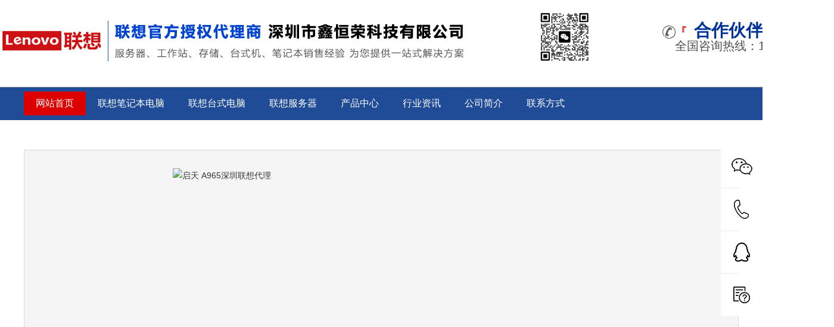

--- FILE ---
content_type: text/html; charset=utf-8
request_url: http://shenzhenlianxiang.cn/product/lianxianggongzuozhan955/277.html
body_size: 6113
content:
<!doctype html>
<html>
    <head>
<meta http-equiv="Content-Type" content="text/html; charset=utf-8">
<title>启天 A965深圳联想代理</title>
<meta name="keywords" content="启天 A965深圳联想代理" />
<meta name="description" content="" />
<link rel="Shortcut Icon" type="image/x-icon" href="/favicon.ico">
<link href="/template/default/pc/skin/css/common.css" rel="stylesheet" type="text/css">
<script src="/template/default/pc/skin/js/jquery.min.js" type="text/javascript"></script>
<script src="/template/default/pc/skin/js/jquery.SuperSlide.2.1.1.js" type="text/javascript"></script>
<link href="/template/default/pc/skin/css/style.css" rel="stylesheet" type="text/css">
<link href="/template/default/pc/skin/css/page.css" rel="stylesheet" type="text/css">
<meta name="baidu-site-verification" content="codeva-4senVF4HGV" /></head>
<body>
    <div class="riJ7ybgwEGaIDYM page">
        <div class="im6AEvzoO11TH header">
    <div class="Jz3xJ9CxT container header_top" style="width: 100rem!important;">
        <div class="FjJmQ35JrWRGR logo_img fl">
            <!-- LOGO -->
            <a href="" title="">
                <img src="/uploads/allimg/20230629/46b91583ff18252c5d07cf65c4738392.jpg" alt=""></a>
        </div>
        <div style="float: left; width: 6rem; margin-left: 8rem;">
            <img src="/uploads/allimg/20231030/18b77e6419c577ada3316982492b2a47.jpg" alt="">
        </div>
        <div class="BJkkXCyy3DIOfep header_dh fr">
            <span style="color:#E53333;"> <strong>『<strong>&nbsp;&nbsp;</strong></strong></span><strong><span
                    style="color:#003399;font-size: 29px;">合作伙伴</span>&nbsp;</strong> <span
                style="color:#E53333;"><strong>』</strong></span><br>
            <span>全国咨询热线：13322990806&nbsp;</span>
        </div>
    </div>
    <!--导航-->
    <div class="YkVT1uMgT navbox">
        <ul class='sThQJXDDf04 nav container'>
            <li class='aHV8faUfm2u menu_li'><a href="/">网站首页</a></li>
                            <li class='dW3hqhm menu_li'><a href="/product/lianxiangfuwuqi.html">联想笔记本电脑</a>
                            <li class='dW3hqhm menu_li'><a href="/product/lianxianggongzuozhan955.html">联想台式电脑</a>
                            <li class='dW3hqhm menu_li'><a href="/product/lianxiangcunchu.html">联想服务器</a>
             
            <li class='nXGa5lq45p7pss3Ax menu_li'><a href="/product/chanpinzhongxin.html">产品中心</a>
                                <ul class='CP4LuCszReWBXAE nav_ul'>
                                        <li><a href="/product/lianxiangfuwuqi.html">联想笔记本电脑</a></li>
                                        <li><a href="/product/lianxianggongzuozhan955.html">联想台式电脑</a></li>
                                        <li><a href="/product/lianxiangcunchu.html">联想服务器</a></li>
                                        <li><a href="/product/lianxiangwangluoshebei.html">联想平板电脑</a></li>
                                        <li><a href="/product/dayinji.html">联想打印机</a></li>
                                        <li><a href="/product/lianxianggongzuozhan369.html">联想工作站</a></li>
                                     
                </ul>
                            </li>
             
            <li class='nXGa5lq45p7pss3Ax menu_li'><a href="/article/hangyezixun.html">行业资讯</a>
                            </li>
             
            <li class='nXGa5lq45p7pss3Ax menu_li'><a href="/gongsijianjie.html">公司简介</a>
                            </li>
             
            <li class='nXGa5lq45p7pss3Ax menu_li'><a href="/lianxifangshi.html">联系方式</a>
                            </li>
                      

        </ul>
        <div style="clear: both"></div>
    </div>
</div>

<script type="text/javascript">
    $(function () {
        var cururl = location.href;
        var i = 0;
        var count = $(".navbox li a").length;
        $(".navbox li a").each(function (index) {
            var url = $(this).attr("href");
            if (url.length > 5 && cururl.substring(cururl.length - url.length).toUpperCase() == url.toUpperCase()) {
                $(this).addClass("cur");
                return;
            }
            i++;
        });
        if (i == count) {
            $(".navbox li a:eq(0)").addClass("cur");
        }
    });
</script>



        <!--内容-->
        <div class="zD7fEuyGXhAVRxP product_item container">
            <div class="ul4WuKpO8L2cpCO product_fl">
                <div class="elmBGIF product_banner">
                    <ul class="S8pHWyr bigImg">
                        <li>
                            <img src="http://jzcdn.361weixin.cn/c/product/2022-05-30/o_1g4a6mpkcp2i5jvutd1m4dig99.jpg" alt="启天 A965深圳联想代理"></li>

                    </ul>
                </div>
            </div>
            <div class="AEmqtVp product_fr">
                <span>启天 A965深圳联想代理</span>
                                <i>更多案例查看，敬请 <a href="javascript:history.go(-1)">【返回】</a></i>
            </div>
        </div>
        <div style="clear: both"></div>
        <!--项目流程-->
        
        <div style="clear: both"></div>
        <div class="AYVemKqcHoTmh product_content">
            <p><span style=""></span><img alt="启天 A965深圳联想代理(图1)"  alt="启天 A965深圳联想代理(图1)"  style="max-width:100%!important;height:auto;"  src="http://jzcdn.361weixin.cn/t/2022-05-30/d3b88432-7f67-bef0-d3ae-985015a03308.jpg"/><span style=""><br/></span></p><p><span style="">23.8英寸IPS大屏幕，上下/左右178°广视角，1.9mm超窄边框，广阔视野，1920×1080分辨率，防眩光，250尼特，清晰视界；AMD Pro500搭载标准电压CPU，工作更快一步，双内存插槽，双硬盘位，为升级提供更多可能；可俯仰底座：-5°～20°仰角；全功能底座：满足俯仰、升降、左右旋转、竖屏。</span></p><p><br/></p><div style="padding:20px 10px;text-align:right;">（此内容由<a href="/">深圳联想代理商</a>提供）</div>
        </div>
        <div class="toer2rcZQHQTc main_next">
                        <span class="CNP3ASkruLtix6U prevrecord">上一条: <a href="/product/lianxianggongzuozhan955/276.html" title="启天 A860深圳联想代理">启天 A860深圳联想代理</a>
               
            </span>
                        <span class="JbEOXJgZvpkEC nextrecord">下一条: <a href="/product/lianxianggongzuozhan955/289.html" title="联想ThinkSystem SR665机架式服务器">联想M460-14</a>
            </span>
            
                    </div>
        <div class="yT5yD5lqn container">
        
        <h4 class="BVgKepJ9fEo related">
            <span>相关文章</span></h4>
        <div class='sCDijWgX3Hs8Xhn relatedlist'>
            <ul class="PYS3XymQ-21 relate_news">
                                <li><a href='/article/hangyezixun/290.html' title='联想S760测评' target="_self">
                    联想S760测评</a></li>
                                    <li><a href='/article/hangyezixun/214.html' title='中小企业数字化丨这条转型路有&ldquo;拎包入住&rdquo;的捷径吗？' target="_self">
                    中小企业数字化丨这条转型路有&ldquo;拎包入住&rdquo;的捷径吗？</a></li>
                                    
            </ul>
        </div>
        
        <h4 class="POsnmrRjHqstU4L related">
            <span>相关产品</span></h4>
        <div class='z1qk5xHS4-i relatedlist'>
            <ul class="Andgqgfq9rXUob3 relate_pr">
                                <li><a href='/product/lianxianggongzuozhan955/289.html' title='联想M460-14' target="_self">
                    <img src="/uploads/allimg/20231106/c3731aaa52b89e880c206d059e087bc5.jpg">
                    <p>联想M460-14</p>
                </a></li>
                                <li><a href='/product/lianxiangfuwuqi/288.html' title='昭阳E5-IIL深圳联想代理' target="_self">
                    <img src="http://jzcdn.361weixin.cn/c/product/2021-04-30/o_1f4gae5k17fh7nu11pg1qpdcov9.jpg">
                    <p>昭阳E5-IIL深圳联想代理</p>
                </a></li>
                                <li><a href='/product/lianxiangfuwuqi/287.html' title='ThinkPad X1 Carbon Gen 9深' target="_self">
                    <img src="http://jzcdn.361weixin.cn/c/product/2021-05-27/o_1f6lu6lfd1icq7mv1qcpnci1jkj9.jpg">
                    <p>ThinkPad X1 Carbon Gen 9深</p>
                </a></li>
                                <li><a href='/product/lianxiangfuwuqi/286.html' title='ThinkPad X1 Titanium Gen ' target="_self">
                    <img src="http://jzcdn.361weixin.cn/c/product/2021-05-27/o_1f6ltthdc1rb8vaa1eng1j6nv209.jpg">
                    <p>ThinkPad X1 Titanium Gen </p>
                </a></li>
                                <li><a href='/product/lianxiangwangluoshebei/285.html' title='联想商用平板电脑代理商 M8 HD TB-8505' target="_self">
                    <img src="http://jzcdn.361weixin.cn/c/product/2022-04-19/o_1g10h0pns10a013aopbk1vfc124l9.jpg">
                    <p>联想商用平板电脑代理商 M8 HD TB-8505</p>
                </a></li>
                
                
            </ul>
        </div>
        
            </div>
        <script>
            $(".product_fl").slide({ titCell: ".smallImg li", mainCell: ".bigImg", effect: "fold", autoPlay: true, delayTime: 200, prevCell: ".sPrev", nextCell: ".sNext" });
        </script>
        <div style="clear: both"></div>
        <!--footer-->
        <div class="wvOjOQzp6NmnJ footer">
    <div class="JKalqj5KF container">
        <table class="aE5EkmKz- ke-zeroborder" style="width:100%;" bordercolor="#000000" cellspacing="0" cellpadding="0"
            border="0">
            <tbody>
                <tr>
                    <td> <span style="font-size:18px;color:#7d8491;"><span style="line-height:2;">
                                                <a href="/product/lianxiangfuwuqi.html" target="_blank">联想笔记本电脑</a>&nbsp; &nbsp;|&nbsp; &nbsp;
                                                <a href="/product/lianxianggongzuozhan955.html" target="_blank">联想台式电脑</a>&nbsp; &nbsp;|&nbsp; &nbsp;
                                                <a href="/product/lianxiangcunchu.html" target="_blank">联想服务器</a>&nbsp; &nbsp;|&nbsp; &nbsp;
                                                <a href="/product/lianxiangwangluoshebei.html" target="_blank">联想平板电脑</a>&nbsp; &nbsp;|&nbsp; &nbsp;
                                                <a href="/product/dayinji.html" target="_blank">联想打印机</a>&nbsp; &nbsp;|&nbsp; &nbsp;
                                                <a href="/product/lianxianggongzuozhan369.html" target="_blank">联想工作站</a>&nbsp; &nbsp;|&nbsp; &nbsp;
                                           
                        
                    </span></span><br>
                        <div class="UB5p8k9vo08bV footer_yl"> <span style="color:#7d8491;"><span style="font-size:16px;">友情链接：
                                                        <a href="http://www.hpdl.net" target="_blank">深圳惠普代理</a>&nbsp; &nbsp; 
                                                        <a href="http://www.hpjxs.com" target="_blank">深圳华为代理</a>&nbsp; &nbsp; 
                                                        <a href="http://www.szxpc.net" target="_blank">深圳紫光代理</a>&nbsp; &nbsp; 
                                                        <a href="http://www.sz-qingyun.cn/" target="_blank">华为代理</a>&nbsp; &nbsp; 
                                                        <a href="http://www.szshzwy.com" target="_blank">优博讯</a>&nbsp; &nbsp; 
                            
                 

                            <span style="color:#7D8491;font-size:16px;white-space:normal;">&nbsp; &nbsp;</span>
                    
                        </span></span> </div>
                        <div class="AKQdZlBHPOEdk-1 footer_l fl"> <span style="color:#7d8491;">版权所有：深圳市鑫恒荣科技有限公司</span><br><span
                                style="color:#7d8491;">公司地址：深圳市龙华区福城街道新和社区观澜大道116-2号一方智谷大厦2楼216</span><br><span
                                style="color:#7d8491;">ICP备案号：<a href="https://beian.miit.gov.cn" target="_blank"><a href="https://beian.miit.gov.cn/" rel="nofollow" target="_blank">粤ICP备15032807号-5</a></a></span></div>
                        <div class="k9z0QlHPY18pqLV footer_r fl"> <span style="color:#7d8491;">销售服务：13322990806</span><br><span
                                style="color:#7d8491;">企业邮箱：mingsheng@szxhr.cn&nbsp; &nbsp; <br>技术支持：<a
                                    href=/" target="_blank"><span
                                        style="color:#cccccc;">13322939861</span></a></span> </div>
                        <div class="tREj2-3YcqaKJ fr"> <br> </div>
                    </td>
                    <td style="text-align:center;"> <br> </td>
                </tr>
            </tbody>
        </table><br><span
            style="font-size:10px;color:#cccccc;">版权声明：本网站所刊内容未经本网站及作者本人许可，不得下载、转载或建立镜像等，违者本网站将追究其法律责任。本网站所用文字图片部分来源于公共网络或者素材网站，凡图文未署名者均为原始状况，但作者发现后可告知认领，我们仍会及时署名或依照作者本人意愿处理，如未及时联系本站，本网站不承担任何责任。</span>
        <div style="clear: both"></div>
    </div>
</div>



<link rel="stylesheet" href="/template/default/pc/skin/css/korcin.css">
<div class="o6Ql9v7a9Rxx7 suspend-right">
    <div class="g8sJA15AqoT1T tab">
        <i class="myhEhSJiKyVb6mD icon wechat"></i>
        <div class="CYtm9pHHq1WWnwO slideTab"><img src="/uploads/allimg/20231030/18b77e6419c577ada3316982492b2a47.jpg" alt=""
                                   height="100px" width="100px">
            <h3 class="wwt8CBUn2 qrname">微信咨询</h3></div>
    </div>
    <div class="Q8BgvMMqRpMZWPL tab">
        <i class="UM2MnZI icon tel"></i>
        <div class="Bfew5JKUN slideTab">
            <div class="KNZUnElU2 contact"><h3 class="a7ZHE3Blz numb">电话：13322990806  </h3></div>
        </div>
    </div>
    <div class="fqc1wedrdcLTxBH tab">
        <a id="suspend_right_qq" target="_blank" href="javascript:;" class="Qohr3eb67pu icon qq"></a>
        <div class="jGoCgF84KQci2aV slideTab">
            <div class="Ch6LmSlWQ4p0D contact">
				<div class="Pc3P8F- contact"><h3 class="vJ931HrGIjz numb">QQ：364645598</h3></div>
            </div>
        </div>
    </div>
	<div class="twQxT4GKt0rgBCAER tab">
	    <i class="ZDzYx8PKDnKcy6k icon help"></i>
	    <div class="a5omaaaYGKpusIS slideTab">
	        <div class="UnmXKBxzAQ4R9 contact"><h3 class="Cu5qKyFzCHFASLe numb">e-mail：mingsheng@szxhr.cn</h3></div>
	    </div>
	</div>
</div>




<script type="text/javascript">
    //footer
    /*返回顶部*/
    ; (function ($) {
        $.fn.backTop = function (o) {
            var defaults = {
                'right': 200,
                'bottom': 100
            };
            o = $.extend({}, defaults, o);
            var sHtml = '<div id="backTop" style="width:50px;height:50px; position:fixed;right:' + o.right + 'px; bottom:' + o.bottom + 'px;cursor:pointer;display:none;"><img src="http://static2.fuhai360.com/n190312/images/footer.png" style="width:28px;height:48px;" /></div>';
            $(document.body).append(sHtml);
            $(window).scroll(function () {  //只要窗口滚动,就触发下面代码 
                var scrollt = document.documentElement.scrollTop + document.body.scrollTop; //获取滚动后的高度 
                if (scrollt > 200) {  //判断滚动后高度超过200px,就显示  
                    $("#backTop").fadeIn(400); //淡出     
                } else {
                    $("#backTop").stop().fadeOut(400); //如果返回或者没有超过,就淡入.必须加上stop()停止之前动画,否则会出现闪动   
                }
            });
            $("#backTop").click(function () { //当点击标签的时候,使用animate在200毫秒的时间内,滚到顶部
                $("html,body").animate({ scrollTop: "0px" }, 200);
            });
        };
    })(jQuery);
    //
    $(this).backTop({ right: 20, bottom: 128 });//返回顶部
</script>
<script type="text/javascript">
    $(".two_nav li").mouseenter(function () {
        var _index = $(this).index();
        $(this).addClass("now").siblings("li").removeClass("now");
        $(".two_m").eq(_index).show().siblings(".two_m").hide();
    });
    $(".two_nav li").first().mouseenter();
</script>
<script type="text/javascript">
    $(".five_m").slide({ mainCell: ".bd ul", effect: "leftLoop", autoPlay: true });</script>
<script type="text/javascript">
    $(".six_m").slide({ titCell: ".hd ul", mainCell: ".bd ul", autoPage: true, effect: "left", autoPlay: true, vis: 6 });</script>

<script type="text/javascript">
    $(".newsnav li").mouseenter(function () {
        var _index = $(this).index();
        $(this).addClass("now").siblings("li").removeClass("now");
        $(".nlist").eq(_index).show().siblings(".nlist").hide();
    });
    $(".newsnav li").first().mouseenter();
</script>

    </div>
<script type="text/javascript">
(function(){
    var bp = document.createElement('script');
    var curProtocol = window.location.protocol.split(':')[0];
    if (curProtocol === 'https') {
        bp.src = 'https://zz.bdstatic.com/linksubmit/push.js';
    }
    else {
        bp.src = 'http://push.zhanzhang.baidu.com/push.js';
    }
    var s = document.getElementsByTagName("script")[0];
    s.parentNode.insertBefore(bp, s);
})();
</script>
<script>
var _hmt = _hmt || [];
(function() {
  var hm = document.createElement("script");
  hm.src = "https://hm.baidu.com/hm.js?d90be369ed28c2cb216c31dfcd386988";
  var s = document.getElementsByTagName("script")[0]; 
  s.parentNode.insertBefore(hm, s);
})();
</script></body>
</html>



--- FILE ---
content_type: text/css
request_url: http://shenzhenlianxiang.cn/template/default/pc/skin/css/style.css
body_size: 5902
content:
html, body {
    margin: 0;
    padding: 0;
    position: relative;
    font: 14px/24px "微软雅黑", Arial, Helvetica, sans-serif;
    color: #333;
}

ul, li, p, img, b, ol, em, h1, h2, h3, h4, h5, h6, dl, dd, dt {
    list-style-type: none;
    margin: 0;
    padding: 0;
    border: none;
    font-style: normal;
    text-decoration: none;
    font-weight: 100;
}

a, a:visited, a:link {
    color: inherit;
    text-decoration: none;
}

#dituContent img {
    max-width: inherit;
}

img {
    max-width: 100%;
}

.container {
    width: 1400px;
    margin: auto;
}

.fl {
    float: left;
}

.fr {
    float: right;
}

.one_2, .two_nav .now, .three_title .more, .three_l h3, .six_m li:after, .nine, .process_title, .group, .group li, .tj_cp li:hover a {
    color: #fff;
}

/**/
#slides {
    position: relative;
    width: 100%;
}


    #slides img {
        width: 100%;
        display: block;
    }


    #slides .hd {
        left: 50%;
        padding: 4px;
        position: absolute;
        border-radius: 24px;
        bottom: 30px;
        z-index: 10;
        width: 240px;
        margin-left: -120px;
    }


        #slides .hd li {
            margin: 0px 5px;
            line-height: 5px;
            width: 50px;
            height: 2px;
            background: #555;
            float: left;
            cursor: pointer;
            text-align: center;
            color: transparent;
        }


            #slides .hd li.on {
                background: #e62129;
            }


/*header*/

.header {
    width: 100%;
}

.header_top {
    padding: 20px 0;
    overflow: hidden;
}

.header_dh {
    background: url(../image/dh.png) no-repeat left;
    color: #4f4f4f;
    font-size: 20px;
    line-height: 1.7rem;
    padding-left: 1.5rem;
    background-position-y: 3px;
    margin-top: 20px;
}
/*logo*/
.logo_img img {
    max-height: 100%;
}

.logo_img {
    max-width: 800px;
}
/**/

/*导航*/

.navbox {
    width: 100%;
    line-height: 55px;
    border-top: 1px solid #a0a0a0;
    background: #204c97;
    clear: both;
}

.nav li {
    position: relative;
    float: left;
    height: 55px;
}




.nav a {
    display: block;
    text-align: center;
    box-sizing: border-box;
    font-size: 16px;
    padding: 0px 25px;
    line-height: 40px;
    margin-top: 7px;
    color: #fff;
}

.nav_ul {
    position: absolute;
    top: 55px;
    z-index: 11;
    display: none;
    width: 100%;
    box-sizing: border-box;
    background: #204c97;
}


    .nav_ul li {
        float: none;
        background: none;
        height: 40px;
    }

        .nav_ul li a {
            padding: 0px;
            font-size: 14px;
            margin: 0px;
        }

.nav li:hover .nav_ul {
    display: block;
}

.nav a.cur, .nav a:hover {
    background: #dd0000;
    color: #fff;
}
/**/

/*one*/

.one {
    width: 100%;
    margin-top: 50px;
}

.one_title, .two_title {
    text-align: center;
    max-width: 800px;
    margin: 0px auto;
    font-size: 18px;
    color: #2f3034;
    line-height: 34px;
}

    .one_title h2, .two_title h2 {
        color: #2f3034;
        font-size: 48px;
        text-align: center;
        margin-bottom: 30px;
        height: 50px;
        line-height: 50px;
    }

.one ul {
    margin-top: 45px;
    overflow: hidden;
}

.one li {
    position: relative;
    width: 24%;
    margin-right: 1.3%;
    box-sizing: border-box;
    float: left;
    background: #f5f5f5;
    padding-bottom: 20px;
}

    .one li:nth-child(4n) {
        margin-right: 0;
    }

    .one li img {
        width: 100%;
        display: block;
    }

    .one li:nth-child(4n) {
        margin-right: 0;
    }

.one_1 {
    padding: 0px 42px 0;
    color: #292c31;
    font-size: 18px;
    line-height: 26px;
}

    .one_1 h3 {
        color: #292c31;
        font-size: 30px;
        line-height: 80px;
        height: 80px;
        overflow: hidden;
    }

    .one_1 .more {
        display: block;
        float: right;
        color: #292c31;
        font-size: 18px;
        margin-top: 40px;
    }

.one_2 {
    position: absolute;
    width: 100%;
    height: 100%;
    background: rgba(0,0,0,0.5);
    top: 0px;
    display: none;
}

.one_2 {
    text-align: center;
    padding: 130px 30px 0px;
    box-sizing: border-box;
    font-size: 18px;
    line-height: 30px;
}

    .one_2 h3 {
        text-align: center;
        font-size: 30px;
        margin-bottom: 25px;
        height: 30px;
        overflow: hidden;
    }

.one li:hover .one_2 {
    display: block;
}
/**/

.two {
    overflow: hidden;
    margin-top: 50px;
}

.two_nav {
    max-width: 800px;
    margin: 30px auto 30px;
    overflow: hidden;
}

    .two_nav li {
        border-radius: 10px;
        background: #e5e5e5;
        padding: 0px 25px;
        line-height: 30px;
        float: left;
        margin: 0px 9px 9px;
    }

        .two_nav li a {
            padding: 0px 25px;
        }

.two_m {
    margin: 30px auto 0;
}

.product li {
    float: left;
    width: 450px;
    margin-right: 25px;
    box-sizing: border-box;
    border: 6px solid #f5f5f5;
    margin-bottom: 25px;
    background: #f5f5f5;
    padding-bottom: 20px;
}

    .product li:nth-child(3n) {
        margin-right: 0px;
    }

.product img {
    width: 100%;
    display: block;
    margin-bottom: 20px;
}

.product li h3, .product li p {
    float: left;
    width: 50%;
    line-height: 40px;
    color: #292c31;
    font-size: 18px;
    padding: 0px 5px;
    box-sizing: border-box;
    height: 40px;
    overflow: hidden;
}

.product li b {
    color: #ff0101;
}

.two_nav .now {
    background: #e62129;
}

/**/
.three {
    margin: 50px auto 0;
    overflow: hidden;
    width: 1200px;
}

.three_title {
    margin-bottom: 40px;
}

    .three_title span {
        font-size: 30px;
        margin-bottom: 30px;
        font-weight: bold;
        display: block;
    }

    .three_title h2 {
        font-size: 44px;
        color: #292c31;
        letter-spacing: 2px;
        display: inline-block;
    }

    .three_title .more {
        display: inline-block;
        width: 80px;
        height: 24px;
        background: #000;
        line-height: 24px;
        border-radius: 5px;
        font-size: 12px;
        text-align: center;
        margin-left: 40px;
    }

        .three_title .more:hover {
            background: #f00;
        }

.three_l {
    width: 530px;
    color: #595757;
    font-size: 16px;
    line-height: 30px;
    letter-spacing: 1px;
}

    .three_l h3 {
        background: #292c31;
        font-size: 16px;
        line-height: 32px;
        border-radius: 16px;
        margin-bottom: 32px;
        width: 310px;
        text-align: center;
    }

.three_img {
    display: inline-block;
    margin-right: 45px;
    margin-top: 60px;
}

.three_r {
    width: 610px;
}

    .three_r img {
        width: 100%;
        display: block;
    }
/**/
.fore {
    margin: 50px auto 0;
    position: relative;
    padding: 50px 0;
}

.fore_img {
    position: absolute;
    z-index: -1;
    width: 100%;
    top: 0px;
    height: 100%;
}

    .fore_img img {
        width: 100%;
        height: 100%;
        display: block;
    }

.fore_m {
    width: 1200px;
    padding: 30px;
    margin: auto;
    box-sizing: border-box;
    overflow: hidden;
    background: #fff;
}

.fore_l {
    padding-top: 120px;
    width: 500px;
    font-size: 14px;
    color: #191919;
}

.fore_title {
    color: #191919;
    font-size: 14px;
    margin-bottom: 40px;
}

    .fore_title h2 {
        font-size: 48px;
        color: #191919;
        position: relative;
        height: 50px;
        line-height: 50px;
        margin-bottom: 10px;
    }

        .fore_title h2:after {
            width: 50px;
            height: 1px;
            background: #8c8c8c;
            content: '';
            position: absolute;
            bottom: -10px;
            left: 0px;
        }

.fore_r {
    width: 572px;
}

    .fore_r img {
        width: 143px;
        padding: 5px;
        box-sizing: border-box;
        -webkit-filter: grayscale(100%);
        -moz-filter: grayscale(100%);
        -ms-filter: grayscale(100%);
        -o-filter: grayscale(100%);
        filter: grayscale(100%);
        filter: gray;
        transition: 0.4s;
        float: left;
        height: 98px;
    }

        .fore_r img:hover {
            -webkit-filter: none;
            -moz-filter: none;
            -ms-filter: none;
            -o-filter: none;
            filter: none;
            transition: 0.4s;
        }
/**/

.five {
    overflow: hidden;
    margin: 50px auto 0px;
    width: 1200px;
}

.five_title {
    position: relative;
    font-size: 24px;
    line-height: 52px;
    text-align: center;
    padding-bottom: 50px;
}

    .five_title h2 {
        color: #292c31;
        font-size: 56px;
        letter-spacing: 4px;
        margin-bottom: 30px;
    }

    .five_title:after {
        content: '......';
        font-size: 24px;
        width: 40px;
        position: absolute;
        bottom: 0px;
        display: block;
        left: 50%;
        margin-left: -20px;
    }

.five_m {
    margin-top: 25px;
    position: relative;
}

    .five_m h3 {
        text-align: center;
        font-size: 24px;
        color: #646464;
        margin-bottom: 35px;
    }

    .five_m .bd {
        width: 870px;
        margin: auto;
    }

    .five_m li img {
        width: 19%;
        border: 1px solid #5f5f5f;
        box-sizing: border-box;
        display: block;
        margin: 0px 0.5% 6px;
        float: left;
    }

    .five_m .prev {
        width: 50px;
        height: 102px;
        background: url(../image/footer_03.png) no-repeat center center;
        left: 50px;
        top: 170px;
        position: absolute;
    }

    .five_m .next {
        width: 50px;
        height: 102px;
        background: url(../image/footer_05.png) no-repeat center center;
        right: 50px;
        top: 170px;
        position: absolute;
    }
/**/
.six {
    background: #f5f5f5;
    overflow: hidden;
    margin: 50px 0 0;
    padding: 50px 0;
}

.six_title {
    color: #7c7c7c;
    font-size: 24px;
    text-align: center;
}

    .six_title h2 {
        color: #464646;
        font-size: 48px;
        margin-top: 25px;
    }

.six_m {
    margin-top: 50px;
    position: relative;
}


    .six_m .bd {
        overflow: hidden;
    }

        .six_m .bd li {
            width: 213px;
            float: left;
            margin: 0px 10px;
            position: relative;
            padding-bottom: 15px;
        }

            .six_m .bd li img {
                width: 100%;
                height: 213px;
                display: block;
            }

            .six_m .bd li h3 {
                text-align: center;
                line-height: 25px;
                margin-top: 15px;
                font-size: 20px;
            }

                .six_m .bd li h3 b {
                    display: block;
                    color: #9c9c9c;
                    font-size: 16px;
                }

            .six_m .bd li p {
                color: #9c9c9c;
                font-size: 16px;
                text-align: center;
                padding: 0px 10px;
                margin: 15px auto 0;
                box-sizing: border-box;
                height: 95px;
                overflow: hidden;
            }

            .six_m .bd li:after {
                content: '了解更多+';
                width: 100%;
                height: 100%;
                background: rgba(0,0,0,0.5);
                position: absolute;
                top: 0px;
                line-height: 388px;
                text-align: center;
                font-size: 18px;
                display: none;
                transition: 0.2s;
            }

            .six_m .bd li:hover:after {
                display: block;
                transition: 0.2s;
            }

    .six_m .hd {
        text-align: center;
        margin-top: 30px;
    }


        .six_m .hd li {
            width: 10px;
            height: 10px;
            border: 1px solid #b0b0b0;
            border-radius: 50%;
            display: inline-block;
            margin: 0px 5px;
            color: transparent;
        }

            .six_m .hd li.on {
                border-color: #1c2126;
                background: #1c2126;
            }
/**/
.sever {
    background: #2b2d32;
    padding: 50px 0px;
    overflow: hidden;
}

    .sever li {
        width: 248px;
        margin: 0px 136px 0px 0px;
        float: left;
    }

        .sever li:nth-child(4n) {
            margin-right: 0;
        }

        .sever li img {
            height: 100%;
            width: 100%;
            display: block;
        }
/**/
.eight {
    padding: 50px 0;
    color: #2c2b2b;
    font-size: 30px;
    text-align: center;
    line-height: 50px;
}

.eight_title {
    color: #a3a3a3;
    font-size: 36px;
    text-align: center;
    margin-bottom: 50px;
}

    .eight_title h2 {
        color: #2e2d2f;
        font-size: 48px;
        margin-bottom: 25px;
    }
/**/
.nine {
    background: #2b2d31;
    position: relative;
}

.nine_img img {
    margin: auto;
    display: block;
    width: 455px;
    height: 736px;
}

.nine ul {
    position: absolute;
    top: 0px;
    left: 50%;
    margin-left: -700px;
}

.nine li {
    position: absolute;
    font-size: 16px;
    line-height: 30px;
}

    .nine li h3 {
        font-size: 30px;
        margin-bottom: 20px;
        line-height: 30px;
    }

 .nine li:nth-child(1) {
    left: 0;
    top: 190px;
   
    text-align: right;
}

  .nine li:nth-child(2) {
       right:0;
        top: 190px;
        
    }


  .nine li:nth-child(3) {
    left: 0;
    top: 450px;
  
    text-align: right;
}

    .nine li:nth-child(4) {
        right:0;
        top: 450px;
        
    }
/*内页*/
.page_container {
    margin: 0px auto 30px;
    width: 1400px;
}
/*product*/


/*标题*/

.page_title {
    margin-top: 50px;
    text-align: center;
    color: #212121;
    font-size: 50px;
    font-weight: bold;
    line-height: 50px;
    margin-bottom: 45px;
}

    .page_title b {
        color: #cfcfcf;
        font-size: 35px;
        display: block;
        margin-top: 10px;
    }







/*导航*/
.page_nav {
    clear: both;
    color: #666;
    font: 14px/24px Arial;
    padding: 0;
    margin-bottom: 30px;
}

    .page_nav h3 {
        color: #6a6d6d;
        font-size: 30px;
        text-align: center;
        line-height: 30px;
    }

    .page_nav ul {
        margin-top: 50px;
    }

    .page_nav li {
        border-radius: 10px;
        background: #e5e5e5;
        float: left;
        margin: 0px 9px 9px;
        position: relative;
    }

        .page_nav li a {
            padding: 0px 25px;
            line-height: 30px;
        }

.page_nav_ul {
    position: absolute;
    top: 30px;
    margin: 0 !important;
    width: 100%;
    left: 0px;
    display: none;
}

ul.page_nav_ul li {
    float: none;
    padding: 0px;
    width: 100%;
    margin: 4px 0px;
}

ul.page_nav_ul li a {
    padding: 0;
}

.page_nav li:hover .page_nav_ul {
    display: block;
}

.page_nav a.cur, .page_nav a:hover {
    background: #f00;
    display: block;
    color: #fff;
    border-radius: 10px;
}
/**/
.page_xw {
    margin-top: 20px;
    border: 1px solid #eaeaea;
    box-sizing: border-box;
    overflow: hidden;
    clear: both;
}

.page_xw_text {
    line-height: 52px;
    border-bottom: 1px solid #eaeaea;
    border-top: 3px solid #3f9d3f;
    padding: 0px 20px 0px;
}

    .page_xw_text a {
        font-size: 16px;
        display: inline-block;
        font-weight: bold;
    }

    .page_xw_text span {
        font-size: 14px;
        color: #999;
        font-family: "Arial";
        display: inline-block;
    }

.page_xw ul {
    padding: 20px;
}

.page_xw .xw1 img {
    width: 305px;
    height: 160px;
    float: left;
}

.page_xw .xw1 div {
    float: right;
    width: 530px;
}

.page_xw .xw1 span {
    height: 30px;
    line-height: 30px;
    overflow: hidden;
    font-size: 16px;
    font-weight: bold;
    display: block;
}

.page_xw .xw1 p {
    line-height: 22px;
    height: 130px;
    overflow: hidden;
    font-size: 14px;
}

.page_xw .xw1 {
    height: 160px;
    overflow: hidden;
    margin-bottom: 10px;
}

.page_xw .xw2 {
    overflow: hidden;
    height: 35px;
    width: 400px;
    float: left;
    padding-left: 15px;
    line-height: 28px;
    position: relative;
    margin-right: 14px;
}



    .page_xw .xw2:before {
        content: "+";
        width: 7px;
        height: 7px;
        line-height: 7px;
        text-align: center;
        position: absolute;
        top: 10px;
        left: 0px;
    }



/*product*/
.page_product ul {
    overflow: hidden;
    margin-bottom: 15px;
}
/**/
.process {
    background: #2f3034;
    overflow: hidden;
    padding-bottom: 30px;
}

.process_title {
    padding: 30px 0;
    text-align: center;
    font-size: 14px;
    line-height: 25px;
}

    .process_title h2 {
        font-weight: bold;
    }

.process li {
    float: left;
    width: 160px;
    height: 160px;
    position: relative;
    margin-right: 88px;
}

    .process li:before {
        content: "";
        width: 41px;
        height: 31px;
        background: url(../image/liucheng_icon_20.png) no-repeat;
        position: absolute;
        right: -65px;
        top: 65px;
    }

    .process li:last-child:before {
        display: none;
    }

    .process li:last-child {
        margin-right: 0;
    }

    .process li img {
        width: 100%;
        height: 100%;
        display: block;
    }

/**/

.fives {
    margin-top: 50px;
}

.fives_title, .group_title {
    text-align: center;
    color: #828487;
    text-transform: uppercase;
    font-size: 14px;
    line-height: 16px;
}

    .fives_title h2, .group_title h2 {
        color: #292c31;
        font-size: 35px;
        font-weight: bold;
        line-height: 35px;
        height: 35px;
        margin-bottom: 15px;
        margin-left: -125px;
    }

        .fives_title h2 b, .group_title b {
            color: #f00;
            font-size: 60px;
            font-weight: bold;
        }

.fives ul {
    margin-top: 50px;
    overflow: hidden;
}

.fives li {
    width: 238px;
    margin: 0px 21px 0px;
    background: #f5f5f5;
    float: left;
}

.fives_text {
    padding: 28px;
    box-sizing: border-box;
    text-align: center;
    color: #292c31;
    font-size: 18px;
    line-height: 26px;
    height: 160px;
}

.fives li img {
    width: 100%;
    display: block;
    height: 209px;
}

/**/
.group {
    background: #292c31;
    margin-top: 50px;
    padding: 50px 0;
}

.group_title h2, .group_title {
    color: #fff;
}

.group ul {
    margin-top: 50px;
    padding-left: 250px;
    overflow: hidden;
    margin-bottom: 50px;
}

    .group ul li {
        font-size: 24px;
        line-height: 40px;
    }

.group ol {
    width: 1200px;
    margin: auto;
    overflow: hidden;
}

    .group ol li {
        width: 280px;
        float: left;
        margin: 0px 10px;
    }

    .group ol img {
        width: 100%;
        display: block;
    }

/**/
.page_tj {
    margin-top: 50px;
    overflow: hidden;
}



.tj_title {
    padding-bottom: 18px;
    border-bottom: 1px solid #d3d3d3;
    color: #8f8d8d;
}

.tj_xw h2 {
    color: #ff0101;
    font-size: 30px;
    font-weight: bold;
    display: inline-block;
    margin-right: 12px;
}

.tj_xw {
    width: 855px;
}

    .tj_xw ul {
        margin-top: 15px;
    }

    .tj_xw li {
        border: 1px solid #cfcfcf;
        padding: 12px;
        margin-bottom: 15px;
        overflow: hidden;
    }

        .tj_xw li img {
            width: 19rem;
            height: 164px;
            display: block;
            float: left;
        }

    .tj_xw .fr {
        width: 510px;
    }

        .tj_xw .fr h3 {
            color: #353736;
            font-weight: bold;
            font-size: 20px;
            line-height: 35px;
            overflow: hidden;
            height: 35px;
        }

        .tj_xw .fr .desc {
            height: 72px;
            overflow: hidden;
            margin: 15px 0;
        }

        .tj_xw .fr span {
            color: #7a7979;
        }

/**/

.tj_cp {
    width: 500px;
    border-left: 1px solid #c7c7c7;
    box-sizing: border-box;
}

    .tj_cp li {
        float: left;
        height: 50px;
        border-bottom: 1px solid #c7c7c7;
        width: 200px;
        margin-left: 45px;
    }

        .tj_cp li:nth-child(2n) {
            margin-right: 0;
        }

        .tj_cp li a {
            line-height: 50px;
            float: left;
            color: #393939;
            transition: 0.2s;
            display: block;
            width: 100%;
            padding: 0px 5px;
            box-sizing: border-box;
            overflow: hidden;
            height: 50px;
        }

        .tj_cp li:hover a {
            background: #ff0101;
            transition: 0.2s;
        }
/*product_content*/

.product_item {
    margin-top: 50px;
    overflow: hidden;
    border: 1px solid #d8d8d8;
    background: #f5f5f5;
    padding: 30px;
    box-sizing: border-box;
    margin-bottom: 50px;
}

.product_banner {
    width: 700px;
}

.product_fl {
    position: relative;
    overflow: hidden;
}

.bigImg {
    width: 700px;
    margin: auto;
    height: 465px;
    overflow: hidden;
}

    .bigImg li, .bigImg li img {
        width: 700px;
        height: 465px;
    }

.product_qh {
    width: 500px;
    margin: 20px auto 0;
    overflow: hidden;
    display: none;
}

    .product_qh li {
        float: left;
        margin: 0px 10px;
        border: solid #ccc 1px;
        padding: 2px;
        width: 80px;
        height: 60px;
        box-sizing: border-box;
    }

        .product_qh li img {
            width: 100%;
            height: 100%;
            display: block;
        }

    .product_qh .on {
        border: solid #53d4f7 1px;
    }

.product_fl .sPrev, .product_fl .sNext {
    position: absolute;
    background: url(http://static2.fuhai360.com/n190312/images/controls.png) no-repeat 0 -32px;
    width: 32px;
    height: 32px;
    top: 40%;
}


.product_fl .sNext {
    right: 0px;
    background-position: -43px 0;
}
/**/
.product_fr {
    overflow: hidden;
    width: 600px;
}

    .product_fr span {
        display: block;
        color: #1c2126;
        font-size: 32px;
        padding: 24px 0px;
        line-height: 40px;
    }

    .product_fr p {
        color: #57595b;
        font-size: 20px;
        line-height: 28px;
    }

    .product_fr i {
        color: #57595b;
        font-size: 16px;
        display: block;
        height: 30px;
        line-height: 30px;
        margin-top: 30px;
        font-style: normal;
    }

    .product_fr a {
        display: inline-block;
        margin-left: 10px;
        color: #f00;
    }
/**/
.product_content {
    background: #f5f5f5;
    padding: 30px 0;
    overflow: hidden;
}

    .product_content img {
        height: auto;
    }

/**/
.page_img img {
    width: 100%;
    display: block;
}
/*article*/
.page_navs {
    background: #f5f5f5;
    margin-top: 50px;
}

    .page_navs li {
        display: inline-block;
        position: relative;
    }



    .page_navs a {
        line-height: 56px;
        padding: 0px 20px;
        display: block;
        color: #292c31;
        font-size: 18px;
        text-align: center;
    }

ul.page_navs_ul {
    position: absolute;
    background: #f5f5f5;
    width: 100%;
    display: none;
}

    ul.page_navs_ul li {
        width: 100%;
    }

    ul.page_navs_ul a {
        line-height: 30px;
        font-size: 14px;
        padding: 0px;
        text-align: center;
    }

.page_navs li:hover ul.page_navs_ul {
    display: block;
    z-index: 2;
}

.page_navs.container .cur, .page_navs li a:hover {
    background: #292c31;
    color: #fff;
}

.page_navs .cur:before {
    content: '';
    border-top: 15px solid #292c31;
    border-left: 10px solid transparent;
    border-right: 10px solid transparent;
    border-bottom: 10px solid transparent;
    position: absolute;
    top: 56px;
    left: 50%;
    margin-left: -10px;
    z-index: 1;
}

.page_navs_ul .cur:before {
    display: none;
}
/**/

ol.article {
    margin-top: 30px;
}

    ol.article li {
        border: 1px solid #cfcfcf;
        padding: 12px;
        overflow: hidden;
        position: relative;
        margin-bottom: 29px;
        box-sizing: border-box;
    }

        ol.article li img {
            width: 300px;
            height: 164px;
            display: block;
        }

.arright {
    width: 900px;
    margin-left: 20px;
}

ol.article li h3 {
    line-height: 50px;
    color: #353736;
    font-weight: bold;
    font-size: 20px;
}

ol.article li p {
    color: #7a7979;
    font-size: 14px;
    line-height: 26px;
    text-indent: 2em;
    overflow: hidden;
}

ol.article .time {
    width: 80px;
    padding-top: 40px;
}

    ol.article .time span {
        color: #7a7979;
        font-size: 26px;
        margin-bottom: 35px;
        display: block;
    }

    ol.article .time b {
        color: #7a7979;
        font-size: 14px;
    }
/**/


/*上下键*/
.main_next {
    overflow: hidden;
    width: 1400px;
    margin: auto;
}

    .main_next .prevrecord, .main_next .nextrecord {
        margin: 5px 0px;
        display: block;
        font-size: 16px;
        color: #000;
    }

        .main_next .prevrecord a, .main_next .nextrecord a {
            color: #666;
        }

/*article_content*/



.Article_text {
    color: #0e0f0f;
    font-size: 30px;
    text-align: center;
    margin-bottom: 40px;
    margin-top: 50px;
}

.Article_content .info {
    text-align: right;
    color: #505050;
    font-size: 14px;
}

.Article_content .detail {
    padding: 10px 10px;
}

    .Article_content .detail img {
        height: auto;
    }

.Article_content .news_page_a {
    display: block;
    padding: 5px 30px;
    background: #1c2126;
    color: #fff;
    font-size: 18px;
    text-align: center;
    margin: 0px auto;
    margin-top: 35px;
    width: 135px;
    box-sizing: border-box;
}

/*上下键*/
.pading {
    clear: both;
    text-align: center;
}
.pading li{
    width: 20% !important;
    background-color: #fff !important;
    border: 6px solid #ffffff !important; 
}

    .pading a, .pading span {
        border: #e3e3e3 1px solid;
        color: #3f3f3e;
        text-decoration: none;
        overflow: hidden;
        padding: 15px 25px;
        display: inline-block;
        font-size: 25px;
    }

    .pading .next, .pading .prev {
        border: #c7202c 1px solid;
        overflow: hidden;
        padding: 15px 25px;
        margin: 0 20px;
        display: inline-block;
    }

    .pading span.current {
        background: #c7202c;
        border: #c7202c 1px solid;
        color: #fff;
        margin: 0 20px;
    }



/*page*/


/**/

/*footer*/
.footer {
    padding: 30px 0;
    background: #253653;
}

.footer_yl {
    border-bottom: 1px solid #7d8491;
    line-height: 50px;
    margin-bottom: 20px;
}

.footer_l {
    border-right: 1px solid #7d8491;
    padding-right: 30px;
}

.footer_r {
    padding-left: 30px;
}

/*相关产品相关文章开始*/
.relevant {
    width: 100%;
    clear: both;
    margin-top: 20px;
    margin-bottom: 20px;
}

    .relevant .rel_title {
        margin-bottom: 0;
        height: 40px;
        line-height: 40px;
        font-size: 14px;
        background: #1D1C1C;
        text-indent: 10px;
        color: #fff !important;
    }

    .relevant .rel_content {
        padding: 10px;
        overflow: hidden;
    }
/*相关产品*/
.relevant_product .rel_item {
    width: 122px;
    float: left;
    margin: 0 5px 10px 5px;
}

    .relevant_product .rel_item .rel_item_img {
        width: 100%;
        height: 90px;
    }

    .relevant_product .rel_item .rel_item_title {
        width: 100%;
        height: 30px;
        line-height: 30px;
        text-align: center;
        display: inline-block;
        overflow: hidden;
        color: #fff !important;
    }
/*相关文章*/
.relevant_article .rel_item {
    width: 100%;
    height: 35px;
    line-height: 35px;
    border-bottom: 1px dashed #59504D;
    overflow: hidden;
}

    .relevant_article .rel_item .rel_item_time {
        float: right;
        color: #999;
    }


/**/

h4.related {
    border-bottom: 1px solid #ccc;
    font-size: 16px;
    line-height: 32px;
    margin: 0 10px;
    height: 32px;
}

    h4.related span {
        display: inline-block;
        border-bottom: 2px solid #666;
    }

.relatedlist {
    margin: 0 10px;
    padding: 10px 0;
    overflow: hidden;
}

ul.relate_news li a {
    color: inherit;
    display: block;
    line-height: 30px;
    border-bottom: 1px dotted #ccc;
}

ul.relate_pr li {
    width: 20%;
    float: left;
}

    ul.relate_pr li a {
        color: inherit;
        display: block;
        margin: 5px;
        text-align: center;
        line-height: 30px;
    }

    ul.relate_pr li img {
        width: 100%;
        display: block;
    }

ul.relate_pr p {
    white-space: nowrap;
    overflow: hidden;
    text-overflow: ellipsis;
}

.addnews {
    padding: 40px 0;
}

.ntitle {
    font-size: 18px;
}

    .ntitle h2 {
        font-size: 18px;
        display: inline-block;
    }

.qh {
    overflow: hidden;
    padding: 30px 0;
    text-align: center;
}

    .qh li {
        display: inline-block;
        line-height: 30px;
        border: 1px solid #d2d2d2;
        margin: 0px 5px;
    }

        .qh li.now {
            background: #2b2d31;
            color: #fff;
        }

        .qh li a {
            padding: 0px 20px;
        }

.nlist {
    overflow: hidden;
}

    .nlist li {
        width: 453px;
        margin: 0px 20px 20px 0px;
        float: left;
        transition: all 0.5s ease;
        box-shadow: 0px 5px 10px #eaeaea;
        padding: 10px;
        box-sizing: border-box;
    }

        .nlist li:nth-child(3n) {
            margin-right: 0;
        }

        .nlist li span {
            font-size: 18px;
            line-height: 24px;
            display: block;
            color: #999;
        }

        .nlist li h3 {
            font-size: 18px;
            line-height: 50px;
            height: 50px;
            overflow: hidden;
            color: #1f1e19;
            transition: all 0.5s ease;
        }

        .nlist li p {
            color: #999;
            line-height: 25px;
            transition: all 0.5s ease;
            height: 50px;
            overflow: hidden;
        }

        .nlist li:hover {
            -moz-transform: translateY(5px);
            -webkit-transform: translateY(5px);
            -o-transform: translateY(5px);
            -ms-transform: translateY(5px);
            transform: translateY(5px);
        }
.interlink {
    width: 100%;
    background: #1c2126;
    padding-bottom: 10px;
}.interlink__inner {
    width: 1200px;
    margin: auto;
    overflow: hidden;
}

.interlink__title {
    font-size: 14px;
    float: left;
    margin-right: 10px;
    color: #7d8491;
}

.interlink__list a {
    float: left;
    margin: 0 6px;
    color: #7d8491;
}

--- FILE ---
content_type: text/css
request_url: http://shenzhenlianxiang.cn/template/default/pc/skin/css/page.css
body_size: 383
content:
html,
body {
	overflow-x: hidden;
}

.product img {
	margin-bottom: 0;
}

.product li h3 {
	float: none;
	width: 100%;
	text-align: center;
}

.product li p {
	float: none;
	width: 100%;
	text-overflow: ellipsis;
	display: -webkit-box;
	-webkit-line-clamp: 3;
	-webkit-box-orient: vertical;
	height: 90px;
	line-height: 30px;
}

.fore_l {
	padding-top: 20px;
}

.product_banner {
	margin: auto;
}

.product_fr {
	width: 620px;
	margin: auto;
	text-align: center;
}

.nine li {
	width: 400px;
}

.two_nav {
	max-width: 1200px;
}

.container {
	width: 1200px;
}

.nav a {
	padding: 0px 20px;
}

.product li {
	width: 383px;
}

.nlist li {
	width: 386px;
}

.nine ul {
	margin-left: -600px;
}

.nine li {
	width: 370px;
}

.page_container {
	width: 1200px;
}

.tj_xw {
	width: 755px;
}

.tj_xw .fr {
	width: 429px;
}

.tj_cp {
	width: 440px;
}

.tj_cp li {
	margin-left: 19px;
}

.product_content {
	width: 1200px;
	margin: auto;
}

.arright {
	width: 740px;
}

--- FILE ---
content_type: text/css
request_url: http://shenzhenlianxiang.cn/template/default/pc/skin/css/korcin.css
body_size: 7462
content:

/**
 * 
 * @authors Korbin 280674094@qq.com
 * @date    2019-07-25 10:05:18
 * @version $Id$
 */

/* *{padding: 0px;margin: 0px;font-style: normal;list-style-type: none;text-decoration: none;
    font-family:"Microsoft YaHei","Helvetica Neue", Helvetica, Arial, "PingFang SC", "Hiragino Sans GB", "Heiti SC", "WenQuanYi Micro Hei", sans-serif,SimSun;
    border:0 none;outline: 0px;box-sizing:border-box;-webkit-box-sizing:border-box;-moz-box-sizing:border-box; }
div,p{word-break:break-all;}
a{cursor: pointer;transition:all .3s; -webkit-transition:all .3s;-moz-transition:all .3s;}
h2,h3,h4,h5,h6{font-weight: normal;font-size: 14px;}
body{clear: both;color: #333;line-height: 22px;font-size: 14px; }
input,textarea,button,select{outline: none;resize:none;border:1px solid #e2e2e2;transition:all .3s; -webkit-transition:all .3s;-moz-transition:all .3s;font-size: 14px;}
button,select,input{height: 32px;}
input,textarea{padding: 3px 5px;color: #666;background: #fff;}
button{background: none;cursor: pointer;border:0 none;}
label{line-height: 22px;}
label th,label td{word-break: break-all; word-wrap:break-word;}
table{border-collapse:unset;border-spacing:0;width: 100%;}
input:-webkit-autofill {-webkit-box-shadow: 0 0 0px 1000px white inset;}/*google浏览器黄色背景*/
/* input::-ms-clear,input::-ms-reveal{display:none;}/*ie浏览器的眼睛跟叉叉
input[type='checkbox'],input[type='radio']{vertical-align: middle;margin-top: -3px;height: 14px;}  */
@font-face {
    font-family:"kico";
    /*src:url(../fonts/icomoon.eot?m4iezm);*/
    /*src:url(../fonts/icomoon.eot?m4iezm#iefix) format('embedded-opentype'),url(../fonts/icomoon.ttf?m4iezm) format('truetype'),url(../fonts/fonicomoon.woff?m4iezm) format('woff'),url(../fonts/icomoon.svg?m4iezm#icomoon) format('svg');	*/
    font-style:normal;
}
/* .kico{display: inline-block;vertical-align: top; font-family: "kico";font-style:normal;} */

/*General*/
/* .fclear:after, .flexquar:after,.flexhelf:after{content: '';display: block;clear: both;overflow: hidden;}
.fl{float: left;}.fr{float: right;}
.hide{display: none;}

.wrapper{width: 1300px;margin: 0 auto;}

.header{height: 120px;width: 100%;background: #fff;}
.head-fixed{position: fixed;top: 0px;background: #fff;left: 0px;width: 100%;box-shadow: 0 0 5px rgba(0,0,0,.1);z-index: 666;}
.header .logo{float: left;height: 80px;margin-right: 60px;}
.header .logo img{max-height:80px;margin-top: 0px;}
.nav{float: right; }
.nav li{float: left;position: relative; margin: 0 10px;}
.nav li.active .ikc{color: #ee4b13;}
.nav li.active .sub .on{background: #ee4b13;color: #fff;}
.nav li .ikc{display: block;color: #333;padding: 0 20px;line-height: 80px;font-size: 18px;}
.nav li .ikc:hover{background: #f9f9f9;}
.nav li.curr .ikc{color: #ee4b13;}
.nav li:hover .sub{display: block;}
.nav li .sub{display: none;background: #fff;position: absolute;top: 70px;left: 50%;margin-left: -70px; width: 140px;box-shadow: 1px 0 5px rgba(0,0,0,.1);text-align: center;border-radius: 2px;z-index: 666;}
.nav li .sub a{line-height: 40px;display: block;color: #333;}
.nav li .sub a:hover{background: #f9f9f9;color: #ee4b13;}
.login{float: right;background: #0F4F7A;border-radius: 15px;    margin: 7px 10px 0px;}
.login a{color: #fff;padding: 0 20px;line-height: 26px;height: 26px;display: inline-block;vertical-align: top; font-size:12px}
.register{background: #ee4b13;} */

/*.login a:first-child{border-right: 1px solid #f16f42;}*/

/* .swiper-container{width: 100%;height: 100%;}
.gc-banner img{height: 580px;width:100%;object-fit: cover;}
.gc-banner{height:580px;}
.gc-banner .swiper-slide{height: 488px;} */
/*.gc-banner .swiper-slide{background-size:100% 488px;}*/

/* .top-news{margin:30px 0;}
.top-news ul{display: flex;flex-shrink:0;flex-flow:wrap;}
.top-news ul li{width: 285.25px;margin-left:7px; }
.top-news ul li a{display: block;padding: 15px 18px 6px; border:1px solid #e5e5e5;position: relative;}
.top-news ul li:first-child{margin-left: 0px;}
.top-news ul li:last-child{margin-left: 2px;width:36px;flex:0;}
.top-news ul li:last-child a{padding: 0 10px;color: #ee4b13;display: flex; justify-content:center;align-items:center;line-height: 14px;height: 100%;}
.top-news ul li a:hover{border-color: #ee4b13;transform:translate(0,-10px);}
.top-news ul li a:hover h3{color: #ee4b13;}
.top-news ul li .tag{position: absolute;top: -15px;left: 10px;}
.forTag .tag{display: inline-block;vertical-align: middle; width:34px;line-height: 25px; height: 30px;text-align: center; background: url('/static/modules/cms/images/tag.png') no-repeat top;color: #fff;font-size: 12px;}
.forTag .tag.Latest{background-position: left top;}
.forTag .tag.hot{background-position: right top;}
.top-news ul li h3{color: #333;margin-bottom: 10px;height: 22px;overflow: hidden;white-space: nowrap;text-overflow: ellipsis;font-weight: bold;}
.top-news ul li .news-txt{color: #838383;height: 70px;position: relative; overflow: hidden;}
.top-news ul li .btm-time{text-align: right;color: #999;} */

.graybg{background: #f8f8fc;}
.gc-title{padding: 30px 0;text-align: center;overflow: hidden;}
.gc-title h2{font-size:30px;line-height: 30px;position: relative;padding-bottom:15px;}
.gc-title h2:after{content: '';width:50px;height: 3px;position: absolute;bottom: 0px;left: 50%;margin-left: -25px;background: #ee4b13;border-radius: 5px;}
.articleBox{padding-bottom: 40px;}
.itemList{display: flex;flex-shrink:0; flex-wrap:wrap;}
.itemList li{background: #fff;max-height: 500px; padding: 30px;text-align: center;transition:all .3s; }
.itemList li:hover{margin-top: -15px; box-shadow: 0 0 10px rgba(0,0,0,.06);}
.listFour li{width: 285px;margin-right:20px;}
.listFour li:nth-child(4n){margin-right: 0px;}
.itemList h3{margin:20px 0;text-align: center;font-size:18px;position: relative;padding-bottom: 20px;}
.itemList h3:after{content: '';width:40px;height: 2px;position: absolute;bottom: 0px;left: 50%;margin-left: -20px;background: #ee4b13;border-radius: 5px;}
.itemList .section{margin-bottom: 20px;text-align: left; color: #828282;}
.view a{width:140px;height: 40px;text-align: center;border-radius: 20px;border:1px solid #ddd;line-height: 38px;color: #828282;display: block;margin:0 auto;}
.view a:hover{background: #ee4b13;border-color: #ee4b13;color: #fff;}

.gc-service{overflow: hidden;}
.gc-service .icon{display: block;margin:0 auto;width:100px;height: 112px;background: url(/static/modules/cms/images/icon_g1.png) no-repeat top left;margin:20px auto 10px;}
.gc-service .icon2{display: block;margin:0 auto;width:100px;height: 112px;background: url(/static/modules/cms/images/icon_g2.png) no-repeat top left;margin:20px auto 10px;}
.serveItems .icon{display: block;margin:0 auto;width:110px;height: 110px;margin:20px auto 10px;}
.gc-service .ser2{background-position: -130px top;}
.gc-service .ser3{background-position: -260px top;}
.gc-service .ser4{background-position: -390px top;}
#swiperBanner .swiper-button-prev{left: 80px;}
#swiperBanner .swiper-button-next{right: 80px;}

@keyframes warn {
    0% {
        transform: scale(0);
        opacity: 1;
    }
    100% {
        transform: scale(4);
        opacity: 0;
    }
}

.map-content{height:692px;position: relative;margin:0px auto 40px;background: url(/static/modules/cms/images/globalMap.png) no-repeat left top;text-align: left; }
.map-hm .red-pointer{display: inline-block;width:12px;height: 12px;border-radius: 50px;background:#ee4b13;box-shadow: 0 0 5px 0 rgba(0,0,0,.5);position: relative;z-index: 55; }
.map-hm .red-pointer:before{content: '';display: block; width: 12px;height: 12px;position: absolute;top: 0px;left: 0px; z-index: 2; background: #ee4b13; border-radius: 50%;animation: warn 1.5s ease-out infinite;}

.map-hm .coordinate-item{position: absolute;}
.map-hm .city-name{background: #fff;position: absolute;bottom: 24px;box-shadow: 0 0 5px 0 rgba(0,0,0,.2);border-radius: 3px;white-space:nowrap;padding: 0 10px;}
.map-hm .city-name:after{content: '';border-top: 7px solid #fff;border-left:7px solid transparent;border-right:7px solid transparent; position: absolute;bottom: -5px;}
.map-hm .city-name h4{line-height: 36px;}
.map-hm .with-icon{height: 40px;line-height: 43px;  font-weight: bold;font-size: 20px;  }
.map-hm .warehouse-detail{position: absolute;bottom: 40px;background: #fff;box-shadow: 0 0 5px 0 rgba(0,0,0,.2);border-radius: 3px;width:560px;padding: 20px;opacity: 0;display: none;z-index: 66; }
.box-flex{display: flex;display: -webkit-flex;display: -o-flex;display: -moz-flex;}
.map-hm .warehouse-detail:after{content: '';border-top: 7px solid #fff;border-left:7px solid transparent;border-right:7px solid transparent; position: absolute;bottom: -7px;}
.map-hm .house-info{flex:1;color: #545454; margin-right: 20px;font-size: 20px;line-height: 32px;}
.map-hm .house-section{flex:1;display: flex;flex-flow:wrap;flex-shrink:0; align-items:center;padding-left: 10px;}
.map-hm .house-section .item{margin-bottom: 10px;width: 100%;}
.map-hm .house-pic{display: flex;width: 150px; align-items:center;flex-flow:wrap;}
.map-hm .house-pic img{width:100%;margin-bottom: 10px; overflow: hidden;border-radius: 10px; }
.map-hm .house-pic img:last-child{margin-bottom: 0px;}
.map-hm .right-side .city-name{right: -10px;}
.map-hm .right-side .city-name:after{right: 11px;}
.map-hm .right-side .warehouse-detail{right: -20px;}
.map-hm .right-side .warehouse-detail:after{right: 20px;}
.map-hm .left-side .city-name{left: -10px;}
.map-hm .left-side .city-name:after{left: 11px;}
.map-hm .left-side .warehouse-detail{left: -20px;}
.map-hm .left-side .warehouse-detail:after{left: 19px;}
.map-hm .place-r1{left: 548px;top: 181px;}
.map-hm .place-r2{left: 561px;top: 230px;}
.map-hm .place-r3{left: 541px;top: 262px;}
.map-hm .place-r4{right: 103px;bottom: 90px;}
.map-hm .place-r5{left:607px;top: 206px;}
.map-hm .place-r6{left: 600px;top: 244px;}
.map-hm .place-r7{left: 294px;top: 257px;}
.map-hm .place-r8{left: 140px;top: 276px;}
.map-hm .place-r9{left:585px;top: 202px;}
.map-hm .place-r10{left: 259px;top: 297px;}
.map-hm .place-r11{right: 214px;bottom: 355px;}
.map-hm .place-r12{left: 95px;top: 200px;}
.map-hm .place-r13{right: 99px;top: 193px;}
.map-hm .place-r14{right: 90px;top: 176px;}
.map-hm .place-r15{right: 135px;top: 273px;}

.gc-advant{overflow: hidden;}
.gc-advant ul{display: flex;flex-shrink:0; flex-wrap:wrap;justify-content:space-between;}
.gc-advant li{width: 240px;margin:30px 0;text-align: center;}
.gc-advant li .icon{width:44px;height: 40px;display: block;margin:0 auto;background: url(/static/modules/cms/images/icon_g2.png) no-repeat left top;}
.gc-advant li .ad1{background-position:2px top; }
.gc-advant li .ad2{background-position:-78px top; }
.gc-advant li .ad3{background-position:-158px top; }
.gc-advant li .ad4{background-position:-238px top; }
.gc-advant li .ad5{background-position:-318px top; }
.gc-advant li .ad6{background-position:-398px top; }
.gc-advant li .feature_employee{background-position:-470px top; }
.gc-advant li .adIco4{width:44px;height: 40px;display: block;margin:0 auto;background: url(/static/modules/cms/images/g2_precision.png) no-repeat center center;}
.gc-advant li .feature_inventory{background-position:-535px top; }
.gc-advant h3{font-size:46px;color: #ee4b13;margin:30px 0;}

.about-videoImg{float: left;margin-right: 30px;}
.about-videoImg img{width: 540px;height: 260px;}
.about-main{overflow: hidden;line-height: 26px;color: #666;}
.about-article{height: 286px;overflow: hidden;position: relative;margin-bottom: 30px;text-align: justify}
.about-article:after{content: '...';width: 30px;height: 22px;line-height: 22px;position: absolute;right: 0px;bottom: 3px;text-align: right;}
.about-main .view a{margin:0px;}

.ftPartner{border-top: 1px solid #eee;padding: 15px 0;}
#partnerLogo .swiper-slide{text-align: center;}
#partnerLogo img{height: 80px;}
#partnerLogo .swiper-button-next,#partnerLogo .swiper-button-prev{background-size: 10px;}

.suspend-right{position: fixed;top: 34%;right: 0px;z-index: 666;}
.suspend-right .tab{width: 70px;height: 70px;position: relative;z-index: 22; background: #fff;margin-bottom: 2px;}
.suspend-right .tab .icon{display: block;width: 70px;height: 70px;background: url(/template/default/pc/skin/image/icon_g5.png) no-repeat 17.5px center;}
.suspend-right .tab .wechat{background-position:17.5px center;}
.suspend-right .tab .tel{background-position:-95px center;}
.suspend-right .tab .qq{background-position:-207px center;}
.suspend-right .tab .help{background-position:-319px center;}
.suspend-right .slideTab{position: absolute;right: 90px;top: 0px; background: #ee4b13;box-shadow: 0 0 10px rgba(0,0,0,.1);transition:all .3s;padding: 15px;text-align: center;white-space: nowrap;min-height: 70px;min-width: 140px; display: flex;visibility: hidden;opacity: 0; align-items:center; flex-flow:wrap;}
.suspend-right .slideTab:after{content: '';display: block; border-left: 7px solid #ee4b13;   border-bottom: 7px solid transparent;  border-top: 7px solid transparent;position: absolute;right: -7px;top:30px; }
.suspend-right .slideTab h3{width: 100%;font-size: 16px;color: #fff;}
.suspend-right .slideTab a{color: #fff;display: block;}
.suspend-right .slideTab img{display: block;margin:0 auto 7px;}
.suspend-right .slideTab .contact h3{margin-bottom: 10px;padding: 0 10px;line-height: 40px; border: 1px solid #ddd;border-radius: 3px;text-align: left;}
.suspend-right .slideTab .contact h3:last-child{margin-bottom: 0px;}
.suspend-right .tab:hover .slideTab{visibility: visible;opacity: 1;right: 70px;}


.foot-bg{background: #252835;}
.foot-content {padding: 25px 0 20px;}
.panel:not(:last-child){width: 150px;}
.foot-content .panel:last-child{width: 360px;}
.foot-content .panel h2{font-size:18px;position: relative;color: #fff;margin-bottom: 10px;}
.foot-content .panel h2:after{content: '';width:20px;margin-top: 13px; display: block;height: 2px;background: #ee4b13; }
.foot-content .panel{float: left;}
.foot-content .panel li{line-height: 30px;color: #fff;}
.foot-content .panel a{color: #fff;}
.foot-content .panel a:hover{color: #ee4b13;}
.foot-content .contact .icon{display: inline-block;vertical-align: middle; width: 16px;height: 15px; background: url(/static/modules/cms/images/icon_g3.png) no-repeat left center;margin-right: 6px;}
.foot-content .contact .tel{background-position: left center;margin-top: -3px;}
.foot-content .contact .email{background-position: -31px center;}
.foot-content .contact .add{background-position: -61px center;margin-top: -3px;}
.foot-content .contact .complain{display: inline-block;vertical-align: middle; width: 16px;height: 16px; background: url(/static/modules/cms/images/icon-complain.png) no-repeat; margin-right: 6px}
.foot-content .contact .help{display: inline-block;vertical-align: middle; width: 16px;height: 16px; background: url(/static/modules/cms/images/icon-help.png) no-repeat; margin-right: 6px}
.complain-skin .layui-layer-content{color: #666 !important;}
.QRcode-group{position: relative;float: right;text-align: center;}
.QRcode-group .qrTop{clear: both;overflow: hidden; padding: 15px 17px;position: relative;display: inline-block;}
.QRcode-group .qrTop:before{content: '';display: block;background: url(/static/modules/cms/images/QRborder1.png) no-repeat left top; width: 17px;height: 162px;position: absolute;left: 0px;top: 0;}
.QRcode-group .qrTop:after{content: '';display: block;background: url(/static/modules/cms/images/QRborder2.png) no-repeat left top;width: 17px;height: 162px;position: absolute;right: 0px;top: 0;}
.QRcode-group .QR{float: left;position: relative; text-align: center;margin-right: 4px;}
.QRcode-group .QR:last-child{margin-right: 0px;}
.QRcode-group .QR img{width: 80px;height: 80px;}
.QRcode-group .QR .lab{display: block;margin-top: 3px;color: #fff; }
.QRcode-group .weibo{clear: both;overflow: hidden; text-align: center;color: #fff; line-height: 30px;}
.QRcode-group .weibo .icon{display: inline-block;vertical-align: middle;width: 20px;height: 20px;background: url(/static/modules/cms/images/weibo.png) no-repeat left top;background-size: 100%;}
.QRcode-group .weibo a{color: #fff;display: block;}
.QRcode-group .weibo:hover a{color: #ee4b13;}
.blogroll{padding: 10px 0;border-top: 1px solid #30333f;}
.blogroll h3{font-size: 16px;color: #fff;margin-bottom: 5px;}
.blogroll .groupLink{padding-bottom: 3px;}
.blogroll .groupLink, .blogroll .groupLink a{color: #aaabae;}
.blogroll .groupLink a{position: relative;display: inline-block;}
.blogroll .groupLink a:after{content: '';vertical-align: middle; display: inline-block; margin:-3px 8px 0; width: 1px;height: 12px;background: #aaabae;}
.blogroll .groupLink a:last-child:after{display: none;}
.blogroll .groupLink a:hover{color: #ee4b13;}
.copyright{background: #1a1c23;padding: 15px 0;color: #fff;text-align: center;}
.copyright{background: #1a1c23;padding: 15px 0;color: #fff;text-align: center;}
.copyright a{color: #999;}

.web-Location{height: 32px;background: #f9f9f9;color: #999;line-height: 32px;}
.web-Location a{color: #999;}
.web-Location a:hover{color: #ee4b13;}
.web-Location b{font-weight: normal;color: #666;}

.listThree li{flex:1;margin-right: 45px;border:1px solid #e5e5e5;}
.listThree li:last-child{margin-right: 0px;}

.service-1 .icon{background: url(/static/modules/cms/images/icon_g4.png) no-repeat left top; }
.service-1 .ser1{background-position: left top;}
.service-1 .ser2{background-position: -157px top;}
.service-1 .ser3{background-position: right top;}

.ser_process{padding: 10px 0 60px;position: relative;}
.ser_process ul{clear: both;overflow: hidden; margin-bottom: 80px;}
.ser_process ul:last-child{margin-bottom: 0px;}
.ser_process li{width: 345px;float: left; position: relative;text-align: center;}
.ser_process li .icon{display: inline-block;vertical-align: top; width: 80px;height: 80px;position: relative;z-index: 4;}
.process-1 li .icon{background: url(/static/modules/cms/images/icon_g6.png) no-repeat left top;}
.process-1 li .step1{background-position: left top;}
.process-1 li .step2{background-position: -117px top;}
.process-1 li .step3{background-position: -234px top;}
.process-1 li .step4{background-position: -351px top;}
.process-1 li .step5{background-position: -467px top;}
.process-1 li .step6{background-position: -584px top;}
.process-1 li .step7{background-position: -701px top;}
.process-1 li .step8{background-position: right top;}
.ser_process li:after{content: '';display: block;position: absolute;left: 0px;top:38px;right: 0px;background: #ddd;height: 4px; z-index: 1;}
.ser_process li h3{font-size: 16px;margin-top: 10px;}
.ser_process li.step-first{width:225px;text-align: left;}
.ser_process li:last-child{width: 272px;padding-left:80px; }
.ser_process li .icon img{display: block;}
.ser_process .arr{display: block;width: 24px;height: 24px;background: url(/static/modules/cms/images/pross.png) no-repeat left top;z-index: 5;position: absolute;}
.ser_process ul:nth-of-type(odd) .arr{right: 0px;top: 28px;}
.ser_process ul:nth-of-type(even) .arr{left: 0px;top: 28px;transform:rotate(-180deg);}
.ser_process .line-col{width: 24px; position: absolute;top:48px;right:99px;height:195px;}
.ser_process .line-col:after{content: '';display: block;position: absolute;left: 10px;top:0px;right: 0px;background: #ddd;height: 100%; width: 4px; z-index: 1;}
.ser_process .line-col .arr{top: 50%;margin-top: -12px;transform:rotate(90deg);}

#realistic-pic .swiper-slide{position: relative;}
#realistic-pic .rp img{width: 100%;height: 270px;display: block;}
#realistic-pic .cap{text-align: center;width: 100%; padding: 10px 20px;position: absolute;left: 0px;bottom: 0px;background: rgba(0,0,0,.5);color: #fff;}
#realistic-pic .cap h3{font-size: 16px;}

/*公司简介*/
.page-navigation{margin-bottom: 20px;border-bottom:1px solid #eee;text-align: center;}
.page-navigation ul{ display: inline-block; }
.page-navigation ul li{ float: left;height: 90px; line-height: 90px;
    /*max-width: 100px;*/
    margin: 0 30px; text-align: center;overflow: hidden;text-overflow:ellipsis;white-space: nowrap; }
.page-navigation ul li a{ color: #666; font-size: 18px; display: inline-block;}
.page-navigation ul li.active{ border-bottom: 2px solid #ee4b13; }
.page-navigation ul li.active a{ color:#ee4b13;  }
.page-navigation ul::after{content: "";clear: both;display: block;overflow: hidden;}
.company-profile img{ max-width: 100%; display: inline-block; text-align: center;margin-bottom: 20px; }
.company-profile p{ line-height: 24px; color: #666; margin-bottom: 20px;text-align:justify;text-justify:inter-ideograph; }
.company-profile{ margin-bottom: 90px; }
/*关于我们——发展历程*/
.develop{ margin-bottom: 30px; }
.develop ul li{ display: flex;transition: all 0.4s;position: relative;}
.develop ul li .lileft{ width: 140px; margin-left: 60px; text-align: center; font-size: 18px;color:#ee4b13;display: flex;justify-content:center;align-items:center;margin-bottom: 20px;}
.develop ul li .litext{ width: 940px; margin-right: 60px; min-height: 100px;border:1px solid #eee;display: flex;justify-content:left;align-items:center;border-left: 4px solid #ee4b13; padding: 30px; font-size: 16px; color: #666;position: relative;transition: all 0.4s; margin-bottom: 20px;line-height: 24px;}
.develop ul li .litext b{height: 20px;width: 20px;background: #fff;display: block;border-radius: 18px;border: 4px solid #ee4b13;position: absolute;top: 50%;left: -12px;margin-top: -10px;}
.develop ul li::before{content: ""; height:20px;display: block; border-left: 1px solid #dadada;position: absolute;bottom: 0px;left: 201px;z-index: 2;}
.develop ul::after{content: "";clear: both;display: block;overflow: hidden;}
.develop ul li:last-child::before{display: none;}

.newsList > ul > li{overflow: hidden;clear: both;margin-bottom: 20px;padding-bottom:20px;border-bottom: 1px solid #e5e5e5;}
.newsList li .newsImg{float: left;width: 240px;height: 180px;overflow: hidden;margin-right: 25px;}
.newsList li .newsImg img{height: 180px;}
.newsList li .news-section{overflow: hidden;}
.news-section h3{margin-bottom: 10px;}
.news-section h3 a{display: block;font-size: 18px;color: #333;}
.newsList li h3 a:hover{color: #ee4b13;}
.news-section .article{height: 92px;margin: 10px 0 16px;color: #828282;}
.news-section .timeFz{overflow: hidden;clear: both;}
.news-section .timeFz li{margin-right: 30px;color: #999;float: left;}
.timeFz .icon{display: inline-block;vertical-align: middle;width:16px;height: 16px;margin-right: 3px;margin-top: -4px;}
.timeFz .time{background: url(/static/modules/cms/images/time.png) no-repeat left center;margin-right: 5px;}
.timeFz .user{background: url(/static/modules/cms/images/writer.png) no-repeat left center;}
#notice .article{min-height: 44px;margin-bottom: 10px;}



.takePage{text-align:center;margin: 50px 0;}
.takePage a{display:inline-block;border:1px solid #dbdbdb;font-size:16px;padding:6px 12px;margin:0 4px;text-decoration:none; background-color:#fff;color: #333;}
.takePage a:hover{background: #f8f8f8;color: #ee4b13;}
.takePage a.on{background:#ee4b13;border-color:#ee4b13;color:#fff}
.brand_list{ width:1140px;margin: 50px auto; }
.brand_list .newstext {font-size: 16px;text-align:justify;padding-bottom: 10px;}
.brand_list .newstext p{margin:1rem auto;line-height: 30px;color: #565656;}
.brand_list .newstext p img{border:0;max-width: 100%; }
.brand_list .newstext div{margin:1rem auto;}
.brand_list .newstext div img{border:0; max-width:1140px; width: expression(this.width > 1140 && this.width > this.height ? 1140 : 'auto'); }
.brand_list .newstext a{text-decoration:underline}
.brand_list h1{ font-size:24px;color:#000; font-weight:bold;}
.brand_list .typetime{ font-size:14px;color:#aaa; padding:20px 0; }
.brand_list .typetime span{vertical-align: top;display: inline-block;margin-right: 30px;}
.brand_list .type{color: #ee4b13;}
.brand_list .newstext b,.brand_list .newstext strong{font-weight: bold;color: #333;}
.brand_list .newstext img{margin:0 auto;display: block;}
.pageflip{ color:#838383; margin:20px 0; height:25px;line-height:25px;}
.pageflip span{margin:0; padding:0;}
.pageflip a{color:#838383; overflow:hidden; }
.pageflip a:hover{color:#ee4b13;}
.pageflip .l{ width:50%;float:left; height:25px;line-height:25px;}
.pageflip .r{ width:50%;float:right; height:25px;line-height:25px;}

.wrapKc{min-height: calc(100vh - 470px);}

.OWtransfer-info{box-shadow: 0 0 20px rgba(0,0,0,.07);padding: 50px 40px;font-size: 16px;line-height: 30px;}
.advant_type ul{width: 1250px;}
.advant_type ul:after{content: '';display: block;clear: both;overflow: hidden;}
.advant_type li{width: 580px;margin:0 40px 40px 0;background: #fff;padding: 20px;float: left;transition:all .3s;}
.advant_type li:hover{transform:scale(1.06); }
.advant_type li .icodiv{float: left;margin-right: 20px;}
.advant_type li .info{min-height: 90px;display: flex;align-items:center; overflow: hidden;}
.advant_type li .info h3{font-size: 16px;color: #ee4b13;margin-bottom: 5px;}

.gc-advant2 li .icodiv .icon{display: block;width:90px;height: 90px;background: url(/static/modules/cms/images/icon_g7.png) no-repeat left top; }
.gc-advant2 li .icodiv .ad2{background-position:-122px top; }
.gc-advant2 li .icodiv .ad3{background-position:-243px top; }
.gc-advant2 li .icodiv .ad4{background-position:right top; }

.cooper-partner ul{width: 1220px;}
.cooper-partner li{float: left;width:230px;height: 100px;border:1px solid #ddd;margin:0 12.5px 13px 0; }
.cooper-partner li img{height: 98px;max-width: 100%;}

.gc-advant3{padding-bottom:50px;}
.gc-advant4{padding-bottom:60px;}
.gc-serve3 li{float: left;width: 370px;padding: 30px;margin-right:45px;  box-shadow: 0 0 15px rgba(0,0,0,.05);position: relative;text-align: center;transition:all .3s;position: relative;}
.gc-serve3 li:hover{transform: translate(0,-15px);z-index: 2;}
.gc-serve3 li:after{content: '';display: block;width:26px;height: 26px;background: url(/static/modules/cms/images/arr_l.png) no-repeat left top;position: absolute;right: -36px;top: 50%;margin-top: -13px; }
.gc-serve3 li:last-child:after{display: none;}
.gc-serve3 ul{width: 1250px;}
.gc-serve3 li .sort{position: absolute;top: 0px;left: 0px;display: block;width:50px;height: 50px;color: #ee4b13;background: url(/static/modules/cms/images/semiangle.png) no-repeat left top;line-height: 36px;text-indent: -6px;font-size:  20px;}
.gc-serve3 li .icon{display: block;margin:10px 0 20px;height: 54px; text-align: center; }
.gc-serve3 li img{max-height: 54px;}
.gc-serve3 li h3{font-size: 16px;}

.gc-advant4 ul{width: 1230px;}
.gc-advant4 li{width: 390px;margin:0 15px 15px 0;}

.gc-support{padding-bottom:80px;}
.support-faq{margin-top: -20px;}
.sup-title{text-align: center;padding: 40px 0;}
.sup-title h2{color: #ee4b13;font-size: 18px;}
.support-box{background: #f8f8fc;padding: 20px;}
.support-box .item{margin-bottom: 20px;}
.support-box .item:last-child{margin-bottom: 0px;}
.support-box .item .question{color: #0f4f7a;margin-bottom: 10px;color: #3399FF;}
.support-box .item .answer{color: #666;}

.clientCase{width: 1250px;padding: 30px 0;}
.clientCase li{width: 585px;margin-bottom: 30px; float: left;border:1px solid #eee; padding: 20px;margin-right: 30px;}
.clientCase li .PicShow{float: left;overflow: hidden;text-align: center; margin-right: 20px;width:200px;height: 200px;}
.clientCase li .PicShow img{height: 200px;}
.clientCase li .describe{overflow: hidden;}
.clientCase li .describe h3{font-size: 16px;margin-bottom: 10px; font-weight: bold;}
.clientCase li .describe .article{color: #666;}

.loginTo{text-align: center;padding-top: 20px;}
.loginTo a{font-size: 15px;line-height: 36px;}

.gc-apply{display: flex;}
.gc-apply li{margin-right: 26px; height: 350px;width: 280px;border:1px solid #e5e5e5; position: relative;}
.gc-apply li img{display: block;width: 100%;height: 350px;}
.gc-apply li:last-child{margin-right: 0px;}
.gc-apply li .section{width: 100%;padding: 0 20px;}
.gc-apply li .section h3{line-height:60px;font-size: 18px; text-align: center;border-bottom: 1px solid #e5e5e5;}
.gc-apply li .section .text{ padding: 20px 0; }
.gc-apply .more-Apply{padding: 20px;width: 100%;}
.waitFor{display: flex;height: 290px; justify-content:center;align-items:center;}
.waitFor span{width:140px;display: block; height: 40px;text-align: center;border-radius: 20px;background: #fdede7;line-height: 40px; }


.file-download{margin-bottom: 40px;}
.file-download h3{font-size: 15px; line-height: 30px; margin-bottom: 5px;}
.file-download .fileData{background: #f8f8fc;border:1px solid #e5e5e5;}
.file-download .fileData ul{display: flex;padding: 0 20px;}
.file-download .fileData li{width: 25%;line-height: 38px;color: #666;}
.file-download .fileData .downloadBtn{text-align: right;}
.file-download .downloadBtn a{color: #ee4b13;display: inline-block;vertical-align: top;}
.file-download .downloadBtn a .icon{display: inline-block;vertical-align: middle;margin-top: -3px; width: 12px; height: 12px;background: url(/static/modules/cms/images/download.png) no-repeat left center;}
.file-download .downloadBtn a:hover{text-decoration: underline;}
.file-download .describe{padding: 15px 20px;border:1px solid #e5e5e5;border-top: none;color: #828282;}

#swiperBanner .swiper-slide{position: relative;}
#swiperBanner .swiper-slide a{display: block; position: absolute;left: 0px;top: 0px;right: 0px;bottom: 0px;}
.sub-banner{position: relative;}
.sub-banner a{display: block; position: absolute;left: 0px;top: 0px;right: 0px;bottom: 0px;}


/*0814CQL修改关于我们——发展历程*/
.develophis{ margin: 20px 60px; width: 1080px; }
.develophis table tr{ height: 120px; }
.hisbg{background: url(/static/modules/cms/images/hisbg1.jpg) no-repeat center center; padding: 0 30px 20px 30px; height: 120px;}
.develophis table tr td.hisbg p{ width: 100%; max-height: 70px; font-size: 16px;color: #666;line-height: 24px;overflow: hidden;}
.develophis table tr td h5{ text-align: center; font-size: 18px; color: #ee4b13; }
.develophis table tr{margin-bottom: 20px;}
.develophis table tr:last-child td.hisbg{background: url(/static/modules/cms/images/hisbg.jpg) no-repeat center center;}
.develophis table tr:last-child{ height: 100px; }
.cooperate-captcha div:first-of-type{ position: relative }
.cooperate-captcha img:first-of-type{ display: inline;height: 34px;width: 45%;cursor: pointer; }
.cooperate-captcha img:first-of-type{ display: inline;height: 34px;width: 45%;cursor: pointer; }
.cooperate-captcha input:first-of-type{ display: inline-block ;width: 50%;position: absolute;right: 0px; }

/* cookie 政策 */
.head-cookies {
    background-color: #f8f8fc;
    padding: 5px 0;
    bottom: 0;
    width: 100%;
    color: #000;
    z-index: 10;
    
}
.cookies-content{
    display:flex;
    width: 1350px;
    margin: 0 auto;
    height: 45px;
    line-height: 45px;
}
.buttons{
    text-align: center;
    width: 150px;
}
.text-white{
    color: #fff !important;
}
.btn {
    display: inline-block;
    font-weight: 400;
    line-height: 1.5;
    color: #212529;
    text-align: center;
    text-decoration: none;
    vertical-align: middle;
    cursor: pointer;
    -webkit-user-select: none;
    -moz-user-select: none;
    user-select: none;
    background-color: transparent;
    border: 1px solid transparent;
    padding: 2px 6px;
    border-radius: 12px;
    height: 28px;
    transition: color .15s ease-in-out,background-color .15s ease-in-out,border-color .15s ease-in-out,box-shadow .15s ease-in-out;
}
.text-decoration{
    text-decoration: underline;
}
.btn-primary {
    color: #fff;
    background-color: #ee4b13;
    border-color: #ee4b13;
}
.btn-light {
    color: #ee4b13 !important;
    background-color: #fff !important;
    border-color: #ee4b13 !important;
}
.border-ddd{
    border: 1px solid #ddd !important;
}
.mb-4{
    margin-bottom: 16px !important;
}
.me-4{
    margin-right: 10px;
}
.fixed-p{
    flex:1;
}
.fixed-p p{
    line-height: 24px;
    justify-content: left;
}

.fixed-p a{
    text-decoration: none;
    color:#2d6ee8;
}

.cookies-body{
    padding: 23px;
}

.text-center{
    text-align: center;
}

.chk span{
    font-size: 18px !important;
    font-weight: bold;
    color: #000 !important;
}

.h2{
    font-size: 21px;
}

.blue{
    color: #315efb;
}
.head-height{
    height: 80px;
}